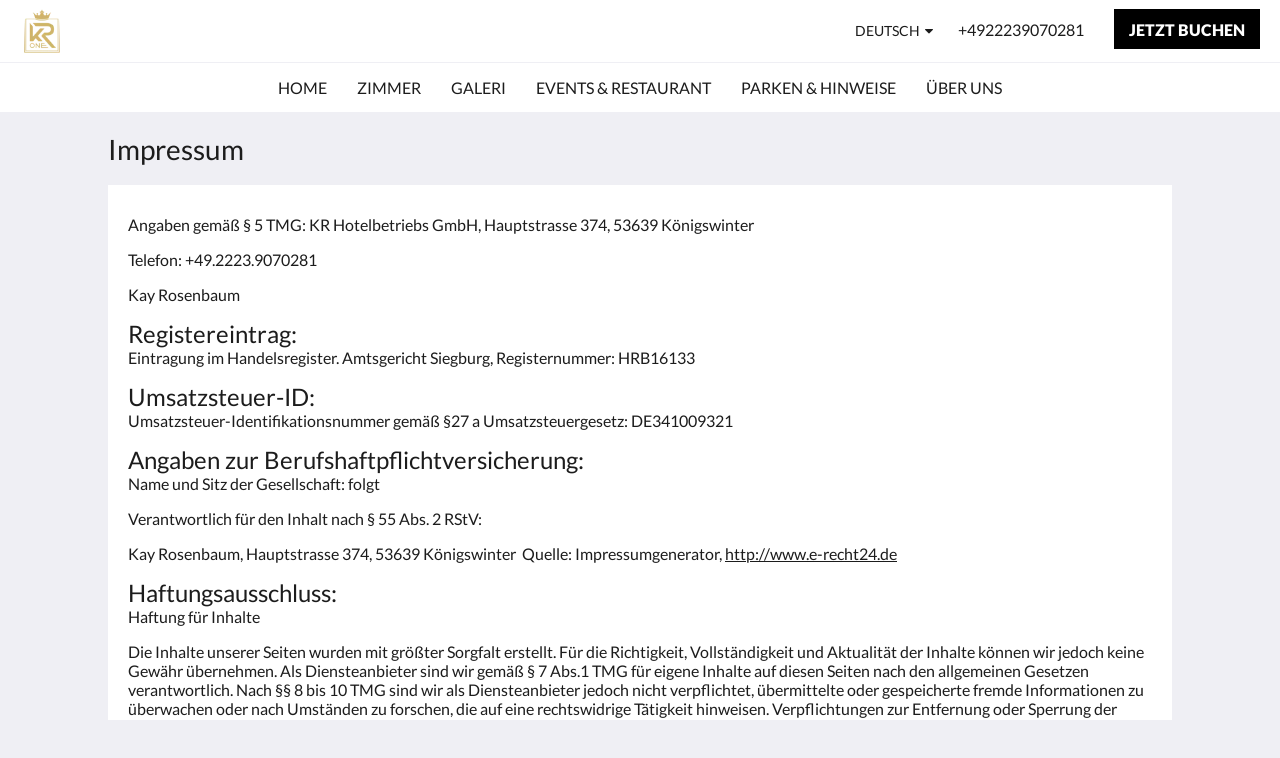

--- FILE ---
content_type: text/html
request_url: https://www.daskrone.de/de/impressum.html
body_size: 8237
content:
<!doctype html><html lang="de" class="no-js"><head prefix="og: http://ogp.me/ns#"><meta charset="utf-8"><meta http-equiv="X-UA-Compatible" content="IE=edge"><meta name="viewport" content="width=device-width, initial-scale=1, maximum-scale=5"><link rel="icon" type="image/x-icon" href="//webbox-assets.siteminder.com/assets/images/favicon-home.ico"><title>null | Das Hotel Krone</title><link rel="canonical" href="https://www.daskrone.de/de/impressum.html"><link rel="alternate" hreflang="en" href="https://www.daskrone.de/impressum.html"><link rel="alternate" hreflang="de" href="https://www.daskrone.de/de/impressum.html"><meta name="robots" content="index, follow"><meta name="author" content="Das Hotel Krone"><meta name="description" content=""><meta property="og:title" content="null"><meta property="og:type" content="website"><meta name="og:description" content=""><meta name="og:site_name" content="www.daskrone.de"><meta property="og:locale:alternate" content="en"><meta name="og:locale" content="de"><meta property="og:url" content="https://www.daskrone.de/de/impressum.html"><meta property="og:image" content=""><link rel="stylesheet" href="//webbox-assets.siteminder.com/assets/themes/css/themeAllycolorPalette1-fc1799fbb708f233ff7428a4e7cf177a.css"><script defer>window.smcv=window.smcv||{},window.smcv.fireWhenReady=function(n,e){var r,c=0,i=setInterval(function(){try{20===++c&&(console.warn(n+" failed indefinitely. "),clearInterval(i)),r=n.split(".").reduce(function(n,e){return n[e]},window)}catch(e){console.info("retrying..."+c+" "+n)}void 0!==r&&(e(),clearInterval(i))},500)};</script><script>
    window.propertyId= "9e845314-fd8d-4ed4-b88b-fca1b2442e12";
</script><script>(function(w,d,s,l,i){w[l]=w[l]||[];w[l].push({'gtm.start':
            new Date().getTime(),event:'gtm.js'});var f=d.getElementsByTagName(s)[0],
        j=d.createElement(s),dl=l!='dataLayer'?'&l='+l:'';j.async=true;j.src=
        'https://www.googletagmanager.com/gtm.js?id='+i+dl;f.parentNode.insertBefore(j,f);
    })(window,document,'script','dataLayer','GTM-WD6VSBF');</script><link rel="stylesheet" type="text/css" href="//cdn.jsdelivr.net/npm/swiper@4.0.7/dist/css/swiper.min.css"><link rel="stylesheet" type="text/css" href="//cdn.jsdelivr.net/npm/photoswipe@4.1.2/dist/photoswipe.css"><link rel="stylesheet" type="text/css" href="//cdn.jsdelivr.net/npm/photoswipe@4.1.2/dist/default-skin/default-skin.css"><link rel="stylesheet" href="https://unpkg.com/leaflet@1.3.1/dist/leaflet.css" integrity="sha512-Rksm5RenBEKSKFjgI3a41vrjkw4EVPlJ3+OiI65vTjIdo9brlAacEuKOiQ5OFh7cOI1bkDwLqdLw3Zg0cRJAAQ==" crossorigin=""><script src="https://unpkg.com/leaflet@1.3.1/dist/leaflet.js" integrity="sha512-/Nsx9X4HebavoBvEBuyp3I7od5tA0UzAxs+j83KgC8PU0kgB4XiK4Lfe4y4cgBtaRJQEIFCW+oC506aPT2L1zw==" crossorigin="" async></script><script type="application/ld+json">{"@context": "http://schema.org","@type": "Hotel","description": "IHR ZUHAUSE ZWISCHEN RHEIN & SIEBENGEBIRGE! - ","hasMap": "https://maps.googleapis.com/maps/api/staticmap?zoom=15&center=50.67535060,7.19297180&size=1600x1200&sensor=false&markers=color:blue%7c50.67535060,7.19297180","address": {"@type": "PostalAddress","addressLocality": "Königswinter","addressRegion": "","postalCode": "53639","streetAddress": "Hauptstrasse 374","addressCountry": "Germany"},"geo": {"@type": "GeoCoordinates","latitude": 50.67535060,"longitude": 7.19297180},"telephone": "+4922239070281","url": "https://www.daskrone.de","name": "Das Hotel Krone"}</script></head><body class="horizontal_logo themeAlly colorPalette1 typography1 buttonStyle2 page-impressum lang-de"><header class="navbar navbar-fixed-top navbar-main"><nav class="menu_button"><a href="#" id="menubutton" type="button" class="navbar-toggle" aria-haspopup="true" aria-controls="hamburgerMenu"><span class="sr-only">Toggle navigation</span><span class="icon-bar"></span><span class="icon-bar"></span><span class="icon-bar"></span></a><ul id="hamburgerMenu" role="menu" aria-labelledby="menubutton"><li role="presentation" class="menuitem-language-switcher"><a type="menuitem" class="btn-language-switcher" id="languageSwitcher-5cf77a882e3445328a045ff7c2d04097" aria-haspopup="true" aria-controls="languageMenu-5cf77a882e3445328a045ff7c2d04097"><span aria-labelledby="languageSwitcher-5cf77a882e3445328a045ff7c2d04097" class="pull-left btn-language-switcher_label"><span class="languageCode">Deutsch</span></span></a><select name="ddlLanguages" id="ddlLanguages-5cf77a882e3445328a045ff7c2d04097" class="languages-native-dropdown" onchange="switchLanguage(this)"><option value="/impressum.html">English</option><option value="/de/impressum.html" selected>Deutsch</option></select><ul id="languageMenu-5cf77a882e3445328a045ff7c2d04097" class="dropdown-menu language-dropdown-menu" aria-labelledby="languageSwitcher"><li class="language-dropdown-menu__item"><a class="language-dropdown-menu__item-link " hreflang="en" href="/impressum.html"><span class="language-label">English</span></a></li><li class="language-dropdown-menu__item"><a class="language-dropdown-menu__item-link current" hreflang="de" href="/de/impressum.html"><span class="language-label">Deutsch</span></a></li></ul></li><li role="presentation" class=" "><a role="menuitem" tabindex="0" href="/de/index.html"><span tabindex="-1">HOME</span></a></li><li role="presentation" class=" "><a role="menuitem" tabindex="0" href="/de/rooms.html"><span tabindex="-1">Zimmer</span></a></li><li role="presentation" class=" "><a role="menuitem" tabindex="0" href="/de/galerie.html"><span tabindex="-1">Galeri</span></a></li><li role="presentation" class=" "><a role="menuitem" tabindex="0" href="/de/events-restaurant.html"><span tabindex="-1">Events &amp; Restaurant</span></a></li><li role="presentation" class="hidden-md "><a role="menuitem" tabindex="0" href="/de/parken-hinweise.html"><span tabindex="-1">Parken &amp; Hinweise</span></a></li><li role="presentation" class="hidden-md "><a role="menuitem" tabindex="0" href="/de/about-us.html"><span tabindex="-1">Über uns</span></a></li><li class="more-link visible-md visible-md"><a href="#" role="menuitem" aria-haspopup="true" aria-expanded="false" tabindex="0"><span tabindex="-1"> Mehr <i class="fa fa-caret-down" aria-hidden="true"></i></span></a><ul role="menu" aria-label="Mehr"><li role="presentation" class="visible-md "><a role="menuitem" tabindex="0" href="/de/parken-hinweise.html"><span tabindex="-1">Parken &amp; Hinweise</span></a></li><li role="presentation" class="visible-md "><a role="menuitem" tabindex="0" href="/de/about-us.html"><span tabindex="-1">Über uns</span></a></li></ul></li></ul></nav><div class="logo logo--landscape"><a href="/de/index.html"><picture class="visible-xs logo-xs"><source data-srcset="//webbox.imgix.net/images/qlbnszcbqhqxjueo/4146adc5-2e0e-43f5-940c-0e19b4586ba8.png?auto=format,compress&amp;fit=crop&amp;crop=entropy&amp;h=34&amp;q=55 1x, //webbox.imgix.net/images/qlbnszcbqhqxjueo/4146adc5-2e0e-43f5-940c-0e19b4586ba8.png?auto=format,compress&amp;fit=crop&amp;crop=entropy&amp;h=34&amp;dpr=2&amp;q=20 2x"><img class="logo-img visible-xs lazyload" src="//webbox.imgix.net/images/qlbnszcbqhqxjueo/4146adc5-2e0e-43f5-940c-0e19b4586ba8.png?auto=format,compress&amp;fit=crop&amp;crop=entropy&amp;h=34&amp;q=55" alt="Das Hotel Krone"></picture><picture class="hidden-xs logo-md"><source data-srcset="//webbox.imgix.net/images/qlbnszcbqhqxjueo/4146adc5-2e0e-43f5-940c-0e19b4586ba8.png?auto=format,compress&amp;fit=crop&amp;crop=entropy&amp;h=80&amp;q=55 1x, //webbox.imgix.net/images/qlbnszcbqhqxjueo/4146adc5-2e0e-43f5-940c-0e19b4586ba8.png?auto=format,compress&amp;fit=crop&amp;crop=entropy&amp;h=80&amp;dpr=2&amp;q=20 2x"><img class="logo-img hidden-xs lazyload" src="//webbox.imgix.net/images/qlbnszcbqhqxjueo/4146adc5-2e0e-43f5-940c-0e19b4586ba8.png?auto=format,compress&amp;fit=crop&amp;crop=entropy&amp;h=80&amp;q=55" alt="Das Hotel Krone"></picture></a></div><div class="navbar-right"><div class="dropdown language-switcher-wrapper"><button type="button" class="btn-language-switcher" id="languageSwitcher-db5bf5fe1ef943fb9c6a1c6ab9c8487c" data-toggle="dropdown" aria-haspopup="true" aria-controls="languageMenu-db5bf5fe1ef943fb9c6a1c6ab9c8487c" tabindex="0"><span tabindex="-1"><span aria-labelledby="languageSwitcher-db5bf5fe1ef943fb9c6a1c6ab9c8487c" aria-label="Deutsch" class="pull-left btn-language-switcher_label"><span class="languageCode">Deutsch</span></span></span></button><select name="ddlLanguages" id="ddlLanguages-db5bf5fe1ef943fb9c6a1c6ab9c8487c" class="languages-native-dropdown" onchange="switchLanguage(this)"><option value="/impressum.html">English</option><option value="/de/impressum.html" selected>Deutsch</option></select><ul id="languageMenu-db5bf5fe1ef943fb9c6a1c6ab9c8487c" class="dropdown-menu language-dropdown-menu" aria-labelledby="languageSwitcher"><li class="language-dropdown-menu__item"><a class="language-dropdown-menu__item-link " hreflang="en" href="/impressum.html"><span class="language-label">English</span></a></li><li class="language-dropdown-menu__item"><a class="language-dropdown-menu__item-link current" hreflang="de" href="/de/impressum.html"><span class="language-label">Deutsch</span></a></li></ul></div><a href="tel:+4922239070281" class="btn header-contact--btn visible-xs visible-md" tabindex="0" aria-label="Kontaktieren Sie uns: +4922239070281"><span tabindex="-1"><span class="fa fa-phone hidden-lg"></span></span></a><a href="tel:+4922239070281" class="btn header-contact--link hidden-xs hidden-md" tabindex="0"><span tabindex="-1"> +4922239070281 </span></a><div role="dialog" id="contactModal" aria-labelledby="contactModalLabel" aria-modal="true" class="hidden"><div class="modal-header"><button class="close" aria-label="Close" onclick="closeDialog(this)" tabindex="0"><span tabindex="-1"><i class="fa fa-close" aria-hidden="true"></i></span></button><h2 id="contactModalLabel">Kontaktieren Sie uns</h2></div><div class="modal-body"><div class="modal-body_number"><h3 class="modal-body_label">Telefonnummer 1</h3><a href="tel:+4922239070281" class="modal-body_link">+4922239070281</a></div></div></div><form class="booking-button-form text-center" action="https://direct-book.com/properties/dashotelkronedrect" method="GET" autocomplete="off"><input type="hidden" name="locale" value="de"><input type="hidden" name="referrer" value="canvas"><button type="submit" class="btn btn-primary navbar-btn navbar-booking-btn " tabindex="0"><span tabindex="-1">Jetzt buchen</span></button></form></div></header><a href="#afterNavAnchor" data-scroll class="skip-link">Navigationsleiste überspringen</a><nav class="navbar-links"><ul id="menubar" role="menubar"><li role="presentation" class=" "><a role="menuitem" tabindex="0" href="/de/index.html"><span tabindex="-1">HOME</span></a></li><li role="presentation" class=" "><a role="menuitem" tabindex="0" href="/de/rooms.html"><span tabindex="-1">Zimmer</span></a></li><li role="presentation" class=" "><a role="menuitem" tabindex="0" href="/de/galerie.html"><span tabindex="-1">Galeri</span></a></li><li role="presentation" class=" "><a role="menuitem" tabindex="0" href="/de/events-restaurant.html"><span tabindex="-1">Events &amp; Restaurant</span></a></li><li role="presentation" class="hidden-md "><a role="menuitem" tabindex="0" href="/de/parken-hinweise.html"><span tabindex="-1">Parken &amp; Hinweise</span></a></li><li role="presentation" class="hidden-md "><a role="menuitem" tabindex="0" href="/de/about-us.html"><span tabindex="-1">Über uns</span></a></li><li class="more-link visible-md visible-md"><a href="#" role="menuitem" aria-haspopup="true" aria-expanded="false" tabindex="0"><span tabindex="-1"> Mehr <i class="fa fa-caret-down" aria-hidden="true"></i></span></a><ul role="menu" aria-label="Mehr"><li role="presentation" class="visible-md "><a role="menuitem" tabindex="0" href="/de/parken-hinweise.html"><span tabindex="-1">Parken &amp; Hinweise</span></a></li><li role="presentation" class="visible-md "><a role="menuitem" tabindex="0" href="/de/about-us.html"><span tabindex="-1">Über uns</span></a></li></ul></li></ul></nav><div id="afterNavAnchor" class="skip-to" tabindex="-1"></div><main><div id="content"><article class="standard-list-page custom-page "><header class="header"><h1 class="page-header"><label for="customSelect" class="page-header_label visible-xs "><span class="page-header_title">Impressum</span></label><a href="/de/index.html" class="backlink visible-xs"><i class="fa fa-angle-left" aria-label="Zur vorherigen Seite"></i></a><span class="page-header_title hidden-xs">Impressum</span></h1></header><section class="container container--white pt-l mt-m"><div class="custom custom-text"><div class="col-12"><p>Angaben gemäß § 5 TMG: KR Hotelbetriebs GmbH, Hauptstrasse 374, 53639 Königswinter</p><p>Telefon:&nbsp;+49.2223.9070281</p><p>Kay Rosenbaum</p><h2>Registereintrag:</h2><p>Eintragung im Handelsregister. Amtsgericht Siegburg,&nbsp;Registernummer: HRB16133</p><h2>Umsatzsteuer-ID:</h2><p>Umsatzsteuer-Identifikationsnummer gemäß §27 a Umsatzsteuergesetz: DE341009321</p><h2>Angaben zur Berufshaftpflichtversicherung:</h2><p>Name und Sitz der Gesellschaft: folgt</p><p>Verantwortlich für den Inhalt nach § 55 Abs. 2 RStV:</p><p>Kay Rosenbaum, Hauptstrasse 374, 53639 Königswinter&nbsp;&nbsp;Quelle:&nbsp;Impressumgenerator,&nbsp;<a href="https://www.e-recht24.de/">http://www.e-recht24.de</a></p><h2>Haftungsausschluss:</h2><p>Haftung für Inhalte</p><p>Die Inhalte unserer Seiten wurden mit größter Sorgfalt erstellt. Für die Richtigkeit, Vollständigkeit und Aktualität der Inhalte können wir jedoch keine Gewähr übernehmen. Als Diensteanbieter sind wir gemäß § 7 Abs.1 TMG für eigene Inhalte auf diesen Seiten nach den allgemeinen Gesetzen verantwortlich. Nach §§ 8 bis 10 TMG sind wir als Diensteanbieter jedoch nicht verpflichtet, übermittelte oder gespeicherte fremde Informationen zu überwachen oder nach Umständen zu forschen, die auf eine rechtswidrige Tätigkeit hinweisen. Verpflichtungen zur Entfernung oder Sperrung der Nutzung von Informationen nach den allgemeinen Gesetzen bleiben hiervon unberührt. Eine diesbezügliche Haftung ist jedoch erst ab dem Zeitpunkt der Kenntnis einer konkreten Rechtsverletzung möglich. Bei Bekanntwerden von entsprechenden Rechtsverletzungen werden wir diese Inhalte umgehend entfernen.</p><p>Haftung für Links</p><p>Unser Angebot enthält Links zu externen Webseiten Dritter, auf deren Inhalte wir keinen Einfluss haben. Deshalb können wir für diese fremden Inhalte auch keine Gewähr übernehmen. Für die Inhalte der verlinkten Seiten ist stets der jeweilige Anbieter oder Betreiber der Seiten verantwortlich. Die verlinkten Seiten wurden zum Zeitpunkt der Verlinkung auf mögliche Rechtsverstöße überprüft. Rechtswidrige Inhalte waren zum Zeitpunkt der Verlinkung nicht erkennbar. Eine permanente inhaltliche Kontrolle der verlinkten Seiten ist jedoch ohne konkrete Anhaltspunkte einer Rechtsverletzung nicht zumutbar. Bei Bekanntwerden von Rechtsverletzungen werden wir derartige Links umgehend entfernen.</p><p>Urheberrecht</p><p>Die durch die Seitenbetreiber erstellten Inhalte und Werke auf diesen Seiten unterliegen dem deutschen Urheberrecht. Die Vervielfältigung, Bearbeitung, Verbreitung und jede Art der Verwertung außerhalb der Grenzen des Urheberrechtes bedürfen der schriftlichen Zustimmung des jeweiligen Autors bzw. Erstellers. Downloads und Kopien dieser Seite sind nur für den privaten, nicht kommerziellen Gebrauch gestattet. Soweit die Inhalte auf dieser Seite nicht vom Betreiber erstellt wurden, werden die Urheberrechte Dritter beachtet. Insbesondere werden Inhalte Dritter als solche gekennzeichnet. Sollten Sie trotzdem auf eine Urheberrechtsverletzung aufmerksam werden, bitten wir um einen entsprechenden Hinweis. Bei Bekanntwerden von Rechtsverletzungen werden wir derartige Inhalte umgehend entfernen.</p><p>Datenschutz</p><p>Die Nutzung unserer Webseite ist in der Regel ohne Angabe personenbezogener Daten möglich. Soweit auf unseren Seiten personenbezogene Daten (beispielsweise Name, Anschrift oder eMail-Adressen) erhoben werden, erfolgt dies, soweit möglich, stets auf freiwilliger Basis. Diese Daten werden ohne Ihre ausdrückliche Zustimmung nicht an Dritte weitergegeben.</p><p>Wir weisen darauf hin, dass die Datenübertragung im Internet (z.B. bei der Kommunikation per E-Mail) Sicherheitslücken aufweisen kann. Ein lückenloser Schutz der Daten vor dem Zugriff durch Dritte ist nicht möglich.</p><p>Der Nutzung von im Rahmen der Impressumspflicht veröffentlichten Kontaktdaten durch Dritte zur Übersendung von nicht ausdrücklich angeforderter Werbung und Informationsmaterialien wird hiermit ausdrücklich widersprochen. Die Betreiber der Seiten behalten sich ausdrücklich rechtliche Schritte im Falle der unverlangten Zusendung von Werbeinformationen, etwa durch Spam-Mails, vor.</p><p>Datenschutzerklärung für die Nutzung von Facebook-Plugins (Like-Button)</p><p>Auf unseren Seiten sind Plugins des sozialen Netzwerks Facebook, 1601 South California Avenue, Palo Alto, CA 94304, USA integriert. Die Facebook-Plugins erkennen Sie an dem Facebook-Logo oder dem „Like-Button“ („Gefällt mir“) auf unserer Seite. Eine Übersicht über die Facebook-Plugins finden Sie hier:<a target="_blank" href="https://developers.facebook.com/docs/plugins/">http://developers.facebook.com/docs/plugins/</a>. Wenn Sie unsere Seiten besuchen, wird über das Plugin eine direkte Verbindung zwischen Ihrem Browser und dem Facebook-Server hergestellt. Facebook erhält dadurch die Information, dass Sie mit Ihrer IP-Adresse unsere Seite besucht haben. Wenn Sie den Facebook „Like-Button“ anklicken während Sie in Ihrem Facebook-Account eingeloggt sind, können Sie die Inhalte unserer Seiten auf Ihrem Facebook-Profil verlinken. Dadurch kann Facebook den Besuch unserer Seiten Ihrem Benutzerkonto zuordnen. Wir weisen darauf hin, dass wir als Anbieter der Seiten keine Kenntnis vom Inhalt der übermittelten Daten sowie deren Nutzung durch Facebook erhalten. Weitere Informationen hierzu finden Sie in der Datenschutzerklärung von facebook unter&nbsp;<a target="_blank" href="https://de-de.facebook.com/policy.php">http://de-de.facebook.com/policy.php</a></p><p>Wenn Sie nicht wünschen, dass Facebook den Besuch unserer Seiten Ihrem Facebook-Nutzerkonto zuordnen kann, loggen Sie sich bitte aus Ihrem Facebook-Benutzerkonto aus.</p><p>Quellverweis:&nbsp;<a target="_blank" href="https://www.e-recht24.de/muster-disclaimer.htm">Disclaimer</a>&nbsp;von eRecht24, dem Portal zum Internetrecht von Rechtsanwalt Sören Siebert,&nbsp;<a target="_blank" href="https://www.e-recht24.de/artikel/datenschutz/6590-facebook-like-button-datenschutz-disclaimer.html">eRecht24 Facebook Datenschutzerklärung</a></p></div></div></section></article></div><div id="footer"><footer><div class="container"><section class="section section-address" id="footer-address"><address class="address"><h4 class="section-name">Das Hotel Krone</h4><div class="wrapper"><a href="//maps.google.com/maps/place/Das+Hotel+Krone/@50.67535060,7.19297180,18z" aria-label="Google Maps - Öffnet ein neues Fenster" target="_blank" rel="noopener" class="contact-tile"><i class="fa fa-map"></i><div class="wrapper"><span class="itemprop"> Hauptstrasse 374<br> Königswinter 53639<br> Germany </span></div></a><a href="tel:+4922239070281" class="contact-tile"><i class="fa fa-phone"></i><div class="wrapper"><span class="itemprop">+4922239070281</span></div></a><a href="mailto:Herzlich@daskrone.de" class="contact-tile"><i class="fa fa-envelope"></i><div class="wrapper"><span class="itemprop">Herzlich@daskrone.de</span></div></a></div></address></section><div class="section section-links" id="footer-pages"><section id="footer-pages1"><h4 class="section-name accordion-button" id="tab1" aria-selected="false" aria-controls="panel1" aria-expanded="false" role="tab" tabindex="0"><span tabindex="-1">Infos</span></h4><div id="panel1" class="panel accordion" aria-labelledby="tab2" aria-hidden="true" role="tabpanel"><ul><li><a href="/de/impressum.html">Impressum</a></li><li><a href="/de/datenschutz.html">Datenschutz</a></li></ul></div></section></div><section class="section section-social" id="footer-social-media"><h4 class="section-name">Soziale Medien</h4><ul class="list-unstyled social-media-links"><li><a href="https://www.instagram.com/das_hotel_krone/" target="_blank" rel="noopener" aria-label="_das_hotel_krone - Öffnet ein neues Fenster"><i class="lazyload social-icon instagram-icon"></i></a></li></ul></section><section class="section section-language" id="language-switcher"><a type="menuitem" class="btn-language-switcher" id="languageSwitcher-5232d91c07a347dd8724aa203aa3b2fa" aria-haspopup="true" aria-controls="languageMenu-5232d91c07a347dd8724aa203aa3b2fa"><span aria-labelledby="languageSwitcher-5232d91c07a347dd8724aa203aa3b2fa" class="pull-left btn-language-switcher_label"><span class="languageCode">Deutsch</span></span></a><select name="ddlLanguages" id="ddlLanguages-5232d91c07a347dd8724aa203aa3b2fa" class="languages-native-dropdown" onchange="switchLanguage(this)"><option value="/impressum.html">English</option><option value="/de/impressum.html" selected>Deutsch</option></select><ul id="languageMenu-5232d91c07a347dd8724aa203aa3b2fa" class="dropdown-menu language-dropdown-menu" aria-labelledby="languageSwitcher"><li class="language-dropdown-menu__item"><a class="language-dropdown-menu__item-link " hreflang="en" href="/impressum.html"><span class="language-label">English</span></a></li><li class="language-dropdown-menu__item"><a class="language-dropdown-menu__item-link current" hreflang="de" href="/de/impressum.html"><span class="language-label">Deutsch</span></a></li></ul></section></div><div class="common-footer-wrapper"><div class="container common-footer"><div class="common-footer"><span class="section-name copyright-text"><span class="fa fa-copyright"></span><span class="fa-copyright__year"></span> All rights reserved</span><div class="footer-languages"><div class="languages"><a id="en" class="btn-lang" aria-label="English" href="/impressum.html"><span>English</span></a><a id="de" class="btn-lang" aria-label="German" href="/de/impressum.html"><span>Deutsch</span></a></div></div><div class="footer-branding"><p class="brand">Powered by <a target="_blank" rel="noopener" href="https://www.siteminder.com/canvas">Canvas</a></p></div></div></div></div></footer></div></main><div id="dialog_layer" class="hidden"></div><div class="pswp" tabindex="-1" role="dialog" aria-hidden="true"><div class="pswp__bg"></div><div class="pswp__scroll-wrap"><div class="pswp__container"><div class="pswp__item"></div><div class="pswp__item"></div><div class="pswp__item"></div></div><div class="pswp__ui pswp__ui--hidden"><div class="pswp__top-bar"><div class="pswp__counter"></div><button class="pswp__button pswp__button--close" title="Close (Esc)"></button><button class="pswp__button pswp__button--fs" title="Toggle fullscreen"></button><button class="pswp__button pswp__button--zoom" title="Zoom in/out"></button><div class="pswp__preloader"><div class="pswp__preloader__icn"><div class="pswp__preloader__cut"><div class="pswp__preloader__donut"></div></div></div></div></div><button class="pswp__button pswp__button--arrow--left" title="Previous (arrow left)"></button><button class="pswp__button pswp__button--arrow--right" title="Next (arrow right)"></button><div class="pswp__caption"><div class="pswp__caption__center"></div></div></div></div></div><div aria-live="assertive" class="vh notification"></div><script defer>function switchLanguage(option) { window.location.href = option.value; }</script><script defer>function switchLanguage(option) { window.location.href = option.value; }</script><script defer>
    document.addEventListener("DOMContentLoaded", function () {
        var $modal = document.querySelector('[aria-modal="true"]');
        var $dialogLayer = document.getElementById('dialog_layer');
        if ($modal && $dialogLayer) {
            $dialogLayer.appendChild($modal);
        }
    });
</script><script defer>function switchLanguage(option) { window.location.href = option.value; }</script><script type="application/javascript" defer>
    (function () {
        var languageBtns = [].slice.call(document.querySelectorAll(".btn-lang"));
        if (!!languageBtns.length) {
            
            var lang = document.getElementById('en');
            var match = window.location.pathname.match("/(.+?)/");
            if (!!match && match.length > 1 && document.getElementById(match[1])) {
                lang = document.getElementById(window.location.pathname.match("/(.+?)/")[1]);
            }
            lang.classList.add("active");
            
            var minSize = getComputedStyle(languageBtns[0])['min-width'];
            var maxSize = Math.max.apply(Math, languageBtns.map(function (btn) {
                return btn.clientWidth;
            }));
            if (maxSize > minSize) {
                languageBtns.style.minWidth = maxSize;
            }
        }
    })();
</script><script type="application/javascript" defer>
    document.querySelector('.fa-copyright__year').textContent = new Date().getFullYear()
</script><script defer>
    var externalLinkMessage = '&Ouml;ffnet ein neues Fenster';
</script><script type="text/javascript" defer>
    if (/MSIE \d|Trident.*rv:/.test(navigator.userAgent)) {
        document.write('<script src="https://cdn.jsdelivr.net/npm/ie10-viewport-bug-workaround.js@1.0.0/ie10-viewport-bug-workaround.min.js" async><\/script>');
        document.write('<script src="https://cdn.jsdelivr.net/npm/proto-polyfill@1.5.0/index.min.js" async><\/script>');
        document.write('<script src="https://cdn.jsdelivr.net/npm/picturefill@3.0.2/dist/picturefill.min.js" async><\/script>');
    }
</script><script src="https://cdn.jsdelivr.net/npm/lodash3@3.10.1/index.min.js" async defer></script><script src="https://cdn.jsdelivr.net/npm/moment@2.19.4/moment.min.js" async defer></script><script src="https://cdn.jsdelivr.net/npm/swiper@4.0.7/dist/js/swiper.min.js" async defer></script><script src="https://cdn.jsdelivr.net/npm/photoswipe@4.1.2/dist/photoswipe.min.js" async defer></script><script src="https://cdn.jsdelivr.net/npm/photoswipe@4.1.2/dist/photoswipe-ui-default.min.js" async defer></script><script src="https://cdn.jsdelivr.net/npm/@nikches/vanilla-text-mask@3.2.2/dist/vanillaTextMask.min.js" async defer></script><script src="https://cdn.jsdelivr.net/npm/smooth-scroll@12.1.5/dist/js/smooth-scroll.min.js" async defer></script><script src="https://cdn.jsdelivr.net/npm/jquery@3.3.1/dist/jquery.min.js" async defer></script><script src="https://cdn.jsdelivr.net/npm/lazysizes@4.0.1/lazysizes.min.js" async defer></script><script src="https://cdn.jsdelivr.net/npm/css-vars-ponyfill@2" async defer></script><script src="//canvas.siteminder.com/assets/a11y-utils.compressed.js?v=9.4.6" async defer></script><script src="//canvas.siteminder.com/assets/web.compressed.js?v=9.4.6" async defer></script><script defer>
    (function(i,s,o,g,r,a,m){i['GoogleAnalyticsObject']=r;i[r]=i[r]||function(){
                (i[r].q=i[r].q||[]).push(arguments)},i[r].l=1*new Date();a=s.createElement(o),
            m=s.getElementsByTagName(o)[0];a.async=1;a.src=g;m.parentNode.insertBefore(a,m)
    })(window,document,'script','https://www.google-analytics.com/analytics.js','ga');

    ga('create', 'UA-179175675-1', 'auto' , {'allowLinker': true} );
    ga('require', 'linker');
    ga('linker:autoLink', [ 'thebookingbutton.com', 'thebookingbutton.com.au','thebookingbutton.co.uk' ], false, true);
    ga('send', 'pageview');
</script><script defer>
    window.isPublish = true
</script><script src="//canvas.siteminder.com/assets/cookie-consent.umd.compressed.js?v=9.4.6" defer></script><script defer>
    var interval = setInterval(function() {
        try {
            if (typeof CookieConsent !== 'undefined') {
                new CookieConsent({
                    lang: 'de-DE',
                    expire: 30,
                    link: '/de/datenschutz.html',
                    policyType: 'cookie'
                });
                clearInterval(interval);
            }
        } catch (ex) {
           
        }
    }, 200);
</script></body></html>

--- FILE ---
content_type: text/plain
request_url: https://www.google-analytics.com/j/collect?v=1&_v=j102&a=139796763&t=pageview&_s=1&dl=https%3A%2F%2Fwww.daskrone.de%2Fde%2Fimpressum.html&ul=en-us%40posix&dt=null%20%7C%20Das%20Hotel%20Krone&sr=1280x720&vp=1280x720&_u=IGBACEABBAAAACAAI~&jid=1501442347&gjid=1615557986&cid=1236533349.1765763362&tid=UA-179175675-1&_gid=1285508945.1765763362&_r=1&_slc=1&z=1829607884
body_size: -450
content:
2,cG-DN6PGDFBYJ